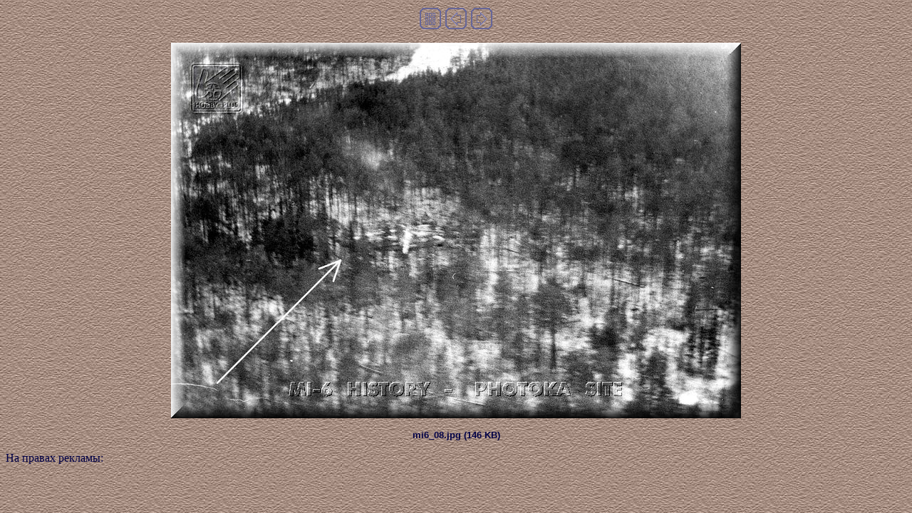

--- FILE ---
content_type: text/html; charset=UTF-8
request_url: https://photoka.info/mi6/imagepages/mi6_8.php
body_size: 655
content:
<html>
<head>
<META content="20/07/2005" name="CreationDate">
<META content="text/html; charset=utf-8" http-equiv=Content-Type>
<META content="MSHTML 5.00.2614.3401" name=GENERATOR>
<title>mi6_08.jpg</title>
</head>

<body bgcolor="#CCCCCC" text="#000046" link="#003300" vlink="#FFFFFF" alink="#003300" background="../aimages/blue_speckled1.jpg">

<table align="center" cellpadding="3" cellspacing="0" border="0">
  <tr>
    <td><a href="../indexe.php"><img src="../aimages/tsign_open_index.gif" border="0" height="30" width="30" alt="MI-6"></a></td>
    <td><a href="mi6_7.php"><img src="../aimages/tsign_open_previous.gif" border="0" height="30" width="30" alt="Previous image"></a></td>
    <td><a href="mi6_9.php"><img src="../aimages/tsign_open_next.gif" border="0" height="30" width="30" alt="Next image"></a></td>
  </tr>
</table>


<p align="center"><a href="../indexe.php"><img src="../images/mi6_08.jpg" alt="146&nbsp;KB" height="527" width="800" border="0"></a></p>

<p align="center"><font face="Arial" size="2"><b>mi6_08.jpg (146&nbsp;KB)</b></font></p>



На правах рекламы: 
<script type="text/javascript">
<!--
var _acic={dataProvider:10};(function(){var e=document.createElement("script");e.type="text/javascript";e.async=true;e.src="https://www.acint.net/aci.js";var t=document.getElementsByTagName("script")[0];t.parentNode.insertBefore(e,t)})()
//-->
</script></body>

</html>